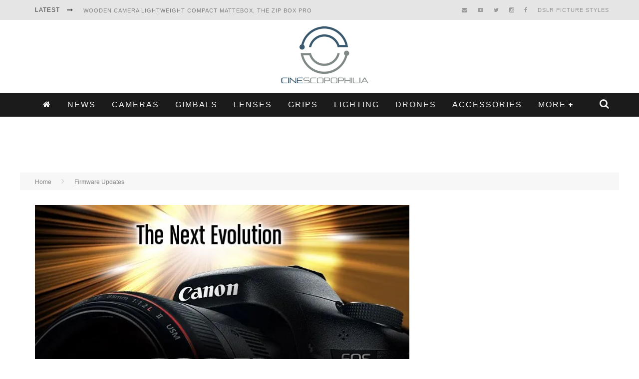

--- FILE ---
content_type: text/html; charset=utf-8
request_url: https://www.google.com/recaptcha/api2/aframe
body_size: -94
content:
<!DOCTYPE HTML><html><head><meta http-equiv="content-type" content="text/html; charset=UTF-8"></head><body><script nonce="N5bqyV20EW95RYS5JYbrKA">/** Anti-fraud and anti-abuse applications only. See google.com/recaptcha */ try{var clients={'sodar':'https://pagead2.googlesyndication.com/pagead/sodar?'};window.addEventListener("message",function(a){try{if(a.source===window.parent){var b=JSON.parse(a.data);var c=clients[b['id']];if(c){var d=document.createElement('img');d.src=c+b['params']+'&rc='+(localStorage.getItem("rc::a")?sessionStorage.getItem("rc::b"):"");window.document.body.appendChild(d);sessionStorage.setItem("rc::e",parseInt(sessionStorage.getItem("rc::e")||0)+1);localStorage.setItem("rc::h",'1769452749580');}}}catch(b){}});window.parent.postMessage("_grecaptcha_ready", "*");}catch(b){}</script></body></html>